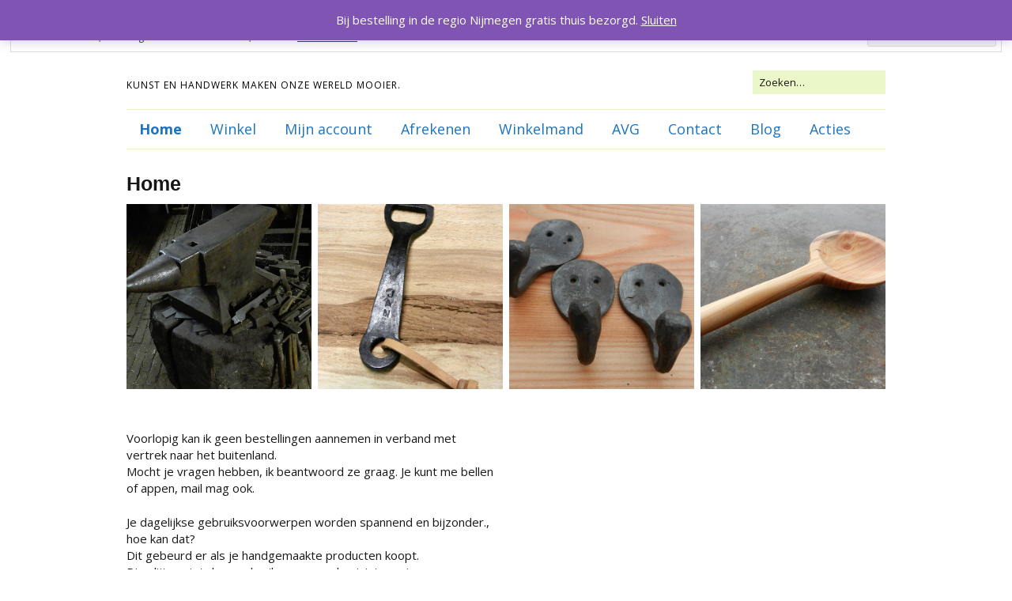

--- FILE ---
content_type: text/html; charset=UTF-8
request_url: http://shop.holunderhaus.eu/
body_size: 13052
content:
<!DOCTYPE html>
<!--[if lte IE 9]><html class="no-js IE9 IE" lang="nl-NL"><![endif]-->
<!--[if gt IE 9]><!--><html class="no-js" lang="nl-NL"><!--<![endif]-->
	<head>
				<meta charset="UTF-8" />
	<meta name='robots' content='index, follow, max-image-preview:large, max-snippet:-1, max-video-preview:-1' />
<script>window._wca = window._wca || [];</script>
			<link rel="dns-prefetch" href="//fonts.googleapis.com" />
			<script type="text/javascript">
			/* <![CDATA[ */
			document.documentElement.className = document.documentElement.className.replace(new RegExp('(^|\\s)no-js(\\s|$)'), '$1js$2');
			/* ]]> */
		</script>
	
	<!-- This site is optimized with the Yoast SEO plugin v23.6 - https://yoast.com/wordpress/plugins/seo/ -->
	<title>Home : Holunderhaus</title>
	<meta name="description" content="Kunst en handwerk maken de wereld mooier. Je dagelijkse gebruiksvoorwerpen worden spannend en bijzonder. Ze slijten niet, maar worden mooier." />
	<link rel="canonical" href="http://shop.holunderhaus.eu/" />
	<meta property="og:locale" content="nl_NL" />
	<meta property="og:type" content="website" />
	<meta property="og:title" content="Home : Holunderhaus" />
	<meta property="og:description" content="Kunst en handwerk maken de wereld mooier. Je dagelijkse gebruiksvoorwerpen worden spannend en bijzonder. Ze slijten niet, maar worden mooier." />
	<meta property="og:url" content="http://shop.holunderhaus.eu/" />
	<meta property="og:site_name" content="Holunderhaus" />
	<meta property="article:modified_time" content="2024-08-26T19:38:48+00:00" />
	<meta name="twitter:card" content="summary_large_image" />
	<script type="application/ld+json" class="yoast-schema-graph">{"@context":"https://schema.org","@graph":[{"@type":"WebPage","@id":"http://shop.holunderhaus.eu/","url":"http://shop.holunderhaus.eu/","name":"Home : Holunderhaus","isPartOf":{"@id":"https://shop.holunderhaus.eu/#website"},"about":{"@id":"https://shop.holunderhaus.eu/#/schema/person/3dcc5e53bfbf08877efa54c20cb58b59"},"datePublished":"2019-11-21T21:20:22+00:00","dateModified":"2024-08-26T19:38:48+00:00","description":"Kunst en handwerk maken de wereld mooier. Je dagelijkse gebruiksvoorwerpen worden spannend en bijzonder. Ze slijten niet, maar worden mooier.","breadcrumb":{"@id":"http://shop.holunderhaus.eu/#breadcrumb"},"inLanguage":"nl-NL","potentialAction":[{"@type":"ReadAction","target":["http://shop.holunderhaus.eu/"]}]},{"@type":"BreadcrumbList","@id":"http://shop.holunderhaus.eu/#breadcrumb","itemListElement":[{"@type":"ListItem","position":1,"name":"Home"}]},{"@type":"WebSite","@id":"https://shop.holunderhaus.eu/#website","url":"https://shop.holunderhaus.eu/","name":"Holunderhaus","description":"Kunst en handwerk maken onze wereld mooier.","publisher":{"@id":"https://shop.holunderhaus.eu/#/schema/person/3dcc5e53bfbf08877efa54c20cb58b59"},"potentialAction":[{"@type":"SearchAction","target":{"@type":"EntryPoint","urlTemplate":"https://shop.holunderhaus.eu/?s={search_term_string}"},"query-input":{"@type":"PropertyValueSpecification","valueRequired":true,"valueName":"search_term_string"}}],"inLanguage":"nl-NL"},{"@type":["Person","Organization"],"@id":"https://shop.holunderhaus.eu/#/schema/person/3dcc5e53bfbf08877efa54c20cb58b59","name":"smederij","image":{"@type":"ImageObject","inLanguage":"nl-NL","@id":"https://shop.holunderhaus.eu/#/schema/person/image/","url":"http://shop.holunderhaus.eu/wp-content/uploads/2020/01/logoico.png","contentUrl":"http://shop.holunderhaus.eu/wp-content/uploads/2020/01/logoico.png","width":69,"height":69,"caption":"smederij"},"logo":{"@id":"https://shop.holunderhaus.eu/#/schema/person/image/"},"sameAs":["http://www.habekotte.com"]}]}</script>
	<!-- / Yoast SEO plugin. -->


<link rel='dns-prefetch' href='//stats.wp.com' />
<link rel='dns-prefetch' href='//secure.gravatar.com' />
<link rel='dns-prefetch' href='//v0.wordpress.com' />
<link rel='dns-prefetch' href='//c0.wp.com' />
<link rel="alternate" type="application/rss+xml" title="Holunderhaus &raquo; feed" href="http://shop.holunderhaus.eu/feed/" />
<link rel="alternate" type="application/rss+xml" title="Holunderhaus &raquo; reactiesfeed" href="http://shop.holunderhaus.eu/comments/feed/" />
<script type="text/javascript">
/* <![CDATA[ */
window._wpemojiSettings = {"baseUrl":"https:\/\/s.w.org\/images\/core\/emoji\/15.0.3\/72x72\/","ext":".png","svgUrl":"https:\/\/s.w.org\/images\/core\/emoji\/15.0.3\/svg\/","svgExt":".svg","source":{"concatemoji":"http:\/\/shop.holunderhaus.eu\/wp-includes\/js\/wp-emoji-release.min.js?ver=6.5.7"}};
/*! This file is auto-generated */
!function(i,n){var o,s,e;function c(e){try{var t={supportTests:e,timestamp:(new Date).valueOf()};sessionStorage.setItem(o,JSON.stringify(t))}catch(e){}}function p(e,t,n){e.clearRect(0,0,e.canvas.width,e.canvas.height),e.fillText(t,0,0);var t=new Uint32Array(e.getImageData(0,0,e.canvas.width,e.canvas.height).data),r=(e.clearRect(0,0,e.canvas.width,e.canvas.height),e.fillText(n,0,0),new Uint32Array(e.getImageData(0,0,e.canvas.width,e.canvas.height).data));return t.every(function(e,t){return e===r[t]})}function u(e,t,n){switch(t){case"flag":return n(e,"\ud83c\udff3\ufe0f\u200d\u26a7\ufe0f","\ud83c\udff3\ufe0f\u200b\u26a7\ufe0f")?!1:!n(e,"\ud83c\uddfa\ud83c\uddf3","\ud83c\uddfa\u200b\ud83c\uddf3")&&!n(e,"\ud83c\udff4\udb40\udc67\udb40\udc62\udb40\udc65\udb40\udc6e\udb40\udc67\udb40\udc7f","\ud83c\udff4\u200b\udb40\udc67\u200b\udb40\udc62\u200b\udb40\udc65\u200b\udb40\udc6e\u200b\udb40\udc67\u200b\udb40\udc7f");case"emoji":return!n(e,"\ud83d\udc26\u200d\u2b1b","\ud83d\udc26\u200b\u2b1b")}return!1}function f(e,t,n){var r="undefined"!=typeof WorkerGlobalScope&&self instanceof WorkerGlobalScope?new OffscreenCanvas(300,150):i.createElement("canvas"),a=r.getContext("2d",{willReadFrequently:!0}),o=(a.textBaseline="top",a.font="600 32px Arial",{});return e.forEach(function(e){o[e]=t(a,e,n)}),o}function t(e){var t=i.createElement("script");t.src=e,t.defer=!0,i.head.appendChild(t)}"undefined"!=typeof Promise&&(o="wpEmojiSettingsSupports",s=["flag","emoji"],n.supports={everything:!0,everythingExceptFlag:!0},e=new Promise(function(e){i.addEventListener("DOMContentLoaded",e,{once:!0})}),new Promise(function(t){var n=function(){try{var e=JSON.parse(sessionStorage.getItem(o));if("object"==typeof e&&"number"==typeof e.timestamp&&(new Date).valueOf()<e.timestamp+604800&&"object"==typeof e.supportTests)return e.supportTests}catch(e){}return null}();if(!n){if("undefined"!=typeof Worker&&"undefined"!=typeof OffscreenCanvas&&"undefined"!=typeof URL&&URL.createObjectURL&&"undefined"!=typeof Blob)try{var e="postMessage("+f.toString()+"("+[JSON.stringify(s),u.toString(),p.toString()].join(",")+"));",r=new Blob([e],{type:"text/javascript"}),a=new Worker(URL.createObjectURL(r),{name:"wpTestEmojiSupports"});return void(a.onmessage=function(e){c(n=e.data),a.terminate(),t(n)})}catch(e){}c(n=f(s,u,p))}t(n)}).then(function(e){for(var t in e)n.supports[t]=e[t],n.supports.everything=n.supports.everything&&n.supports[t],"flag"!==t&&(n.supports.everythingExceptFlag=n.supports.everythingExceptFlag&&n.supports[t]);n.supports.everythingExceptFlag=n.supports.everythingExceptFlag&&!n.supports.flag,n.DOMReady=!1,n.readyCallback=function(){n.DOMReady=!0}}).then(function(){return e}).then(function(){var e;n.supports.everything||(n.readyCallback(),(e=n.source||{}).concatemoji?t(e.concatemoji):e.wpemoji&&e.twemoji&&(t(e.twemoji),t(e.wpemoji)))}))}((window,document),window._wpemojiSettings);
/* ]]> */
</script>
<style id='wp-emoji-styles-inline-css' type='text/css'>

	img.wp-smiley, img.emoji {
		display: inline !important;
		border: none !important;
		box-shadow: none !important;
		height: 1em !important;
		width: 1em !important;
		margin: 0 0.07em !important;
		vertical-align: -0.1em !important;
		background: none !important;
		padding: 0 !important;
	}
</style>
<link rel='stylesheet' id='wp-block-library-css' href='https://c0.wp.com/c/6.5.7/wp-includes/css/dist/block-library/style.min.css' type='text/css' media='all' />
<link rel='stylesheet' id='mediaelement-css' href='https://c0.wp.com/c/6.5.7/wp-includes/js/mediaelement/mediaelementplayer-legacy.min.css' type='text/css' media='all' />
<link rel='stylesheet' id='wp-mediaelement-css' href='https://c0.wp.com/c/6.5.7/wp-includes/js/mediaelement/wp-mediaelement.min.css' type='text/css' media='all' />
<style id='jetpack-sharing-buttons-style-inline-css' type='text/css'>
.jetpack-sharing-buttons__services-list{display:flex;flex-direction:row;flex-wrap:wrap;gap:0;list-style-type:none;margin:5px;padding:0}.jetpack-sharing-buttons__services-list.has-small-icon-size{font-size:12px}.jetpack-sharing-buttons__services-list.has-normal-icon-size{font-size:16px}.jetpack-sharing-buttons__services-list.has-large-icon-size{font-size:24px}.jetpack-sharing-buttons__services-list.has-huge-icon-size{font-size:36px}@media print{.jetpack-sharing-buttons__services-list{display:none!important}}.editor-styles-wrapper .wp-block-jetpack-sharing-buttons{gap:0;padding-inline-start:0}ul.jetpack-sharing-buttons__services-list.has-background{padding:1.25em 2.375em}
</style>
<style id='classic-theme-styles-inline-css' type='text/css'>
/*! This file is auto-generated */
.wp-block-button__link{color:#fff;background-color:#32373c;border-radius:9999px;box-shadow:none;text-decoration:none;padding:calc(.667em + 2px) calc(1.333em + 2px);font-size:1.125em}.wp-block-file__button{background:#32373c;color:#fff;text-decoration:none}
</style>
<style id='global-styles-inline-css' type='text/css'>
body{--wp--preset--color--black: #000000;--wp--preset--color--cyan-bluish-gray: #abb8c3;--wp--preset--color--white: #ffffff;--wp--preset--color--pale-pink: #f78da7;--wp--preset--color--vivid-red: #cf2e2e;--wp--preset--color--luminous-vivid-orange: #ff6900;--wp--preset--color--luminous-vivid-amber: #fcb900;--wp--preset--color--light-green-cyan: #7bdcb5;--wp--preset--color--vivid-green-cyan: #00d084;--wp--preset--color--pale-cyan-blue: #8ed1fc;--wp--preset--color--vivid-cyan-blue: #0693e3;--wp--preset--color--vivid-purple: #9b51e0;--wp--preset--gradient--vivid-cyan-blue-to-vivid-purple: linear-gradient(135deg,rgba(6,147,227,1) 0%,rgb(155,81,224) 100%);--wp--preset--gradient--light-green-cyan-to-vivid-green-cyan: linear-gradient(135deg,rgb(122,220,180) 0%,rgb(0,208,130) 100%);--wp--preset--gradient--luminous-vivid-amber-to-luminous-vivid-orange: linear-gradient(135deg,rgba(252,185,0,1) 0%,rgba(255,105,0,1) 100%);--wp--preset--gradient--luminous-vivid-orange-to-vivid-red: linear-gradient(135deg,rgba(255,105,0,1) 0%,rgb(207,46,46) 100%);--wp--preset--gradient--very-light-gray-to-cyan-bluish-gray: linear-gradient(135deg,rgb(238,238,238) 0%,rgb(169,184,195) 100%);--wp--preset--gradient--cool-to-warm-spectrum: linear-gradient(135deg,rgb(74,234,220) 0%,rgb(151,120,209) 20%,rgb(207,42,186) 40%,rgb(238,44,130) 60%,rgb(251,105,98) 80%,rgb(254,248,76) 100%);--wp--preset--gradient--blush-light-purple: linear-gradient(135deg,rgb(255,206,236) 0%,rgb(152,150,240) 100%);--wp--preset--gradient--blush-bordeaux: linear-gradient(135deg,rgb(254,205,165) 0%,rgb(254,45,45) 50%,rgb(107,0,62) 100%);--wp--preset--gradient--luminous-dusk: linear-gradient(135deg,rgb(255,203,112) 0%,rgb(199,81,192) 50%,rgb(65,88,208) 100%);--wp--preset--gradient--pale-ocean: linear-gradient(135deg,rgb(255,245,203) 0%,rgb(182,227,212) 50%,rgb(51,167,181) 100%);--wp--preset--gradient--electric-grass: linear-gradient(135deg,rgb(202,248,128) 0%,rgb(113,206,126) 100%);--wp--preset--gradient--midnight: linear-gradient(135deg,rgb(2,3,129) 0%,rgb(40,116,252) 100%);--wp--preset--font-size--small: 13px;--wp--preset--font-size--medium: 20px;--wp--preset--font-size--large: 36px;--wp--preset--font-size--x-large: 42px;--wp--preset--font-family--inter: "Inter", sans-serif;--wp--preset--font-family--cardo: Cardo;--wp--preset--spacing--20: 0.44rem;--wp--preset--spacing--30: 0.67rem;--wp--preset--spacing--40: 1rem;--wp--preset--spacing--50: 1.5rem;--wp--preset--spacing--60: 2.25rem;--wp--preset--spacing--70: 3.38rem;--wp--preset--spacing--80: 5.06rem;--wp--preset--shadow--natural: 6px 6px 9px rgba(0, 0, 0, 0.2);--wp--preset--shadow--deep: 12px 12px 50px rgba(0, 0, 0, 0.4);--wp--preset--shadow--sharp: 6px 6px 0px rgba(0, 0, 0, 0.2);--wp--preset--shadow--outlined: 6px 6px 0px -3px rgba(255, 255, 255, 1), 6px 6px rgba(0, 0, 0, 1);--wp--preset--shadow--crisp: 6px 6px 0px rgba(0, 0, 0, 1);}:where(.is-layout-flex){gap: 0.5em;}:where(.is-layout-grid){gap: 0.5em;}body .is-layout-flex{display: flex;}body .is-layout-flex{flex-wrap: wrap;align-items: center;}body .is-layout-flex > *{margin: 0;}body .is-layout-grid{display: grid;}body .is-layout-grid > *{margin: 0;}:where(.wp-block-columns.is-layout-flex){gap: 2em;}:where(.wp-block-columns.is-layout-grid){gap: 2em;}:where(.wp-block-post-template.is-layout-flex){gap: 1.25em;}:where(.wp-block-post-template.is-layout-grid){gap: 1.25em;}.has-black-color{color: var(--wp--preset--color--black) !important;}.has-cyan-bluish-gray-color{color: var(--wp--preset--color--cyan-bluish-gray) !important;}.has-white-color{color: var(--wp--preset--color--white) !important;}.has-pale-pink-color{color: var(--wp--preset--color--pale-pink) !important;}.has-vivid-red-color{color: var(--wp--preset--color--vivid-red) !important;}.has-luminous-vivid-orange-color{color: var(--wp--preset--color--luminous-vivid-orange) !important;}.has-luminous-vivid-amber-color{color: var(--wp--preset--color--luminous-vivid-amber) !important;}.has-light-green-cyan-color{color: var(--wp--preset--color--light-green-cyan) !important;}.has-vivid-green-cyan-color{color: var(--wp--preset--color--vivid-green-cyan) !important;}.has-pale-cyan-blue-color{color: var(--wp--preset--color--pale-cyan-blue) !important;}.has-vivid-cyan-blue-color{color: var(--wp--preset--color--vivid-cyan-blue) !important;}.has-vivid-purple-color{color: var(--wp--preset--color--vivid-purple) !important;}.has-black-background-color{background-color: var(--wp--preset--color--black) !important;}.has-cyan-bluish-gray-background-color{background-color: var(--wp--preset--color--cyan-bluish-gray) !important;}.has-white-background-color{background-color: var(--wp--preset--color--white) !important;}.has-pale-pink-background-color{background-color: var(--wp--preset--color--pale-pink) !important;}.has-vivid-red-background-color{background-color: var(--wp--preset--color--vivid-red) !important;}.has-luminous-vivid-orange-background-color{background-color: var(--wp--preset--color--luminous-vivid-orange) !important;}.has-luminous-vivid-amber-background-color{background-color: var(--wp--preset--color--luminous-vivid-amber) !important;}.has-light-green-cyan-background-color{background-color: var(--wp--preset--color--light-green-cyan) !important;}.has-vivid-green-cyan-background-color{background-color: var(--wp--preset--color--vivid-green-cyan) !important;}.has-pale-cyan-blue-background-color{background-color: var(--wp--preset--color--pale-cyan-blue) !important;}.has-vivid-cyan-blue-background-color{background-color: var(--wp--preset--color--vivid-cyan-blue) !important;}.has-vivid-purple-background-color{background-color: var(--wp--preset--color--vivid-purple) !important;}.has-black-border-color{border-color: var(--wp--preset--color--black) !important;}.has-cyan-bluish-gray-border-color{border-color: var(--wp--preset--color--cyan-bluish-gray) !important;}.has-white-border-color{border-color: var(--wp--preset--color--white) !important;}.has-pale-pink-border-color{border-color: var(--wp--preset--color--pale-pink) !important;}.has-vivid-red-border-color{border-color: var(--wp--preset--color--vivid-red) !important;}.has-luminous-vivid-orange-border-color{border-color: var(--wp--preset--color--luminous-vivid-orange) !important;}.has-luminous-vivid-amber-border-color{border-color: var(--wp--preset--color--luminous-vivid-amber) !important;}.has-light-green-cyan-border-color{border-color: var(--wp--preset--color--light-green-cyan) !important;}.has-vivid-green-cyan-border-color{border-color: var(--wp--preset--color--vivid-green-cyan) !important;}.has-pale-cyan-blue-border-color{border-color: var(--wp--preset--color--pale-cyan-blue) !important;}.has-vivid-cyan-blue-border-color{border-color: var(--wp--preset--color--vivid-cyan-blue) !important;}.has-vivid-purple-border-color{border-color: var(--wp--preset--color--vivid-purple) !important;}.has-vivid-cyan-blue-to-vivid-purple-gradient-background{background: var(--wp--preset--gradient--vivid-cyan-blue-to-vivid-purple) !important;}.has-light-green-cyan-to-vivid-green-cyan-gradient-background{background: var(--wp--preset--gradient--light-green-cyan-to-vivid-green-cyan) !important;}.has-luminous-vivid-amber-to-luminous-vivid-orange-gradient-background{background: var(--wp--preset--gradient--luminous-vivid-amber-to-luminous-vivid-orange) !important;}.has-luminous-vivid-orange-to-vivid-red-gradient-background{background: var(--wp--preset--gradient--luminous-vivid-orange-to-vivid-red) !important;}.has-very-light-gray-to-cyan-bluish-gray-gradient-background{background: var(--wp--preset--gradient--very-light-gray-to-cyan-bluish-gray) !important;}.has-cool-to-warm-spectrum-gradient-background{background: var(--wp--preset--gradient--cool-to-warm-spectrum) !important;}.has-blush-light-purple-gradient-background{background: var(--wp--preset--gradient--blush-light-purple) !important;}.has-blush-bordeaux-gradient-background{background: var(--wp--preset--gradient--blush-bordeaux) !important;}.has-luminous-dusk-gradient-background{background: var(--wp--preset--gradient--luminous-dusk) !important;}.has-pale-ocean-gradient-background{background: var(--wp--preset--gradient--pale-ocean) !important;}.has-electric-grass-gradient-background{background: var(--wp--preset--gradient--electric-grass) !important;}.has-midnight-gradient-background{background: var(--wp--preset--gradient--midnight) !important;}.has-small-font-size{font-size: var(--wp--preset--font-size--small) !important;}.has-medium-font-size{font-size: var(--wp--preset--font-size--medium) !important;}.has-large-font-size{font-size: var(--wp--preset--font-size--large) !important;}.has-x-large-font-size{font-size: var(--wp--preset--font-size--x-large) !important;}
.wp-block-navigation a:where(:not(.wp-element-button)){color: inherit;}
:where(.wp-block-post-template.is-layout-flex){gap: 1.25em;}:where(.wp-block-post-template.is-layout-grid){gap: 1.25em;}
:where(.wp-block-columns.is-layout-flex){gap: 2em;}:where(.wp-block-columns.is-layout-grid){gap: 2em;}
.wp-block-pullquote{font-size: 1.5em;line-height: 1.6;}
</style>
<link rel='stylesheet' id='woocommerce-layout-css' href='https://c0.wp.com/p/woocommerce/9.3.5/assets/css/woocommerce-layout.css' type='text/css' media='all' />
<style id='woocommerce-layout-inline-css' type='text/css'>

	.infinite-scroll .woocommerce-pagination {
		display: none;
	}
</style>
<link rel='stylesheet' id='woocommerce-smallscreen-css' href='https://c0.wp.com/p/woocommerce/9.3.5/assets/css/woocommerce-smallscreen.css' type='text/css' media='only screen and (max-width: 768px)' />
<link rel='stylesheet' id='woocommerce-general-css' href='https://c0.wp.com/p/woocommerce/9.3.5/assets/css/woocommerce.css' type='text/css' media='all' />
<style id='woocommerce-inline-inline-css' type='text/css'>
.woocommerce form .form-row .required { visibility: visible; }
</style>
<link rel='stylesheet' id='make-google-font-css' href='//fonts.googleapis.com/css?family=Open+Sans%3Aregular%2Citalic%2C700&#038;ver=1.10.9#038;subset=latin' type='text/css' media='all' />
<link rel='stylesheet' id='font-awesome-css' href='http://shop.holunderhaus.eu/wp-content/themes/make/css/libs/font-awesome/css/font-awesome.min.css?ver=5.15.2' type='text/css' media='all' />
<link rel='stylesheet' id='make-main-css' href='http://shop.holunderhaus.eu/wp-content/themes/make/style.css?ver=1.10.9' type='text/css' media='all' />
<link rel='stylesheet' id='make-print-css' href='http://shop.holunderhaus.eu/wp-content/themes/make/css/print.css?ver=1.10.9' type='text/css' media='print' />
<style id='akismet-widget-style-inline-css' type='text/css'>

			.a-stats {
				--akismet-color-mid-green: #357b49;
				--akismet-color-white: #fff;
				--akismet-color-light-grey: #f6f7f7;

				max-width: 350px;
				width: auto;
			}

			.a-stats * {
				all: unset;
				box-sizing: border-box;
			}

			.a-stats strong {
				font-weight: 600;
			}

			.a-stats a.a-stats__link,
			.a-stats a.a-stats__link:visited,
			.a-stats a.a-stats__link:active {
				background: var(--akismet-color-mid-green);
				border: none;
				box-shadow: none;
				border-radius: 8px;
				color: var(--akismet-color-white);
				cursor: pointer;
				display: block;
				font-family: -apple-system, BlinkMacSystemFont, 'Segoe UI', 'Roboto', 'Oxygen-Sans', 'Ubuntu', 'Cantarell', 'Helvetica Neue', sans-serif;
				font-weight: 500;
				padding: 12px;
				text-align: center;
				text-decoration: none;
				transition: all 0.2s ease;
			}

			/* Extra specificity to deal with TwentyTwentyOne focus style */
			.widget .a-stats a.a-stats__link:focus {
				background: var(--akismet-color-mid-green);
				color: var(--akismet-color-white);
				text-decoration: none;
			}

			.a-stats a.a-stats__link:hover {
				filter: brightness(110%);
				box-shadow: 0 4px 12px rgba(0, 0, 0, 0.06), 0 0 2px rgba(0, 0, 0, 0.16);
			}

			.a-stats .count {
				color: var(--akismet-color-white);
				display: block;
				font-size: 1.5em;
				line-height: 1.4;
				padding: 0 13px;
				white-space: nowrap;
			}
		
</style>
<link rel='stylesheet' id='eu-cookie-law-style-css' href='https://c0.wp.com/p/jetpack/13.9.1/modules/widgets/eu-cookie-law/style.css' type='text/css' media='all' />
<link rel='stylesheet' id='wpcom_instagram_widget-css' href='https://c0.wp.com/p/jetpack/13.9.1/modules/widgets/instagram/instagram.css' type='text/css' media='all' />
<script type="text/javascript" src="https://c0.wp.com/c/6.5.7/wp-includes/js/jquery/jquery.min.js" id="jquery-core-js"></script>
<script type="text/javascript" src="https://c0.wp.com/c/6.5.7/wp-includes/js/jquery/jquery-migrate.min.js" id="jquery-migrate-js"></script>
<script type="text/javascript" src="https://c0.wp.com/p/woocommerce/9.3.5/assets/js/jquery-blockui/jquery.blockUI.min.js" id="jquery-blockui-js" defer="defer" data-wp-strategy="defer"></script>
<script type="text/javascript" id="wc-add-to-cart-js-extra">
/* <![CDATA[ */
var wc_add_to_cart_params = {"ajax_url":"\/wp-admin\/admin-ajax.php","wc_ajax_url":"\/?wc-ajax=%%endpoint%%","i18n_view_cart":"Bekijk winkelwagen","cart_url":"http:\/\/shop.holunderhaus.eu\/winkelmand\/","is_cart":"","cart_redirect_after_add":"no"};
/* ]]> */
</script>
<script type="text/javascript" src="https://c0.wp.com/p/woocommerce/9.3.5/assets/js/frontend/add-to-cart.min.js" id="wc-add-to-cart-js" defer="defer" data-wp-strategy="defer"></script>
<script type="text/javascript" src="https://c0.wp.com/p/woocommerce/9.3.5/assets/js/js-cookie/js.cookie.min.js" id="js-cookie-js" defer="defer" data-wp-strategy="defer"></script>
<script type="text/javascript" id="woocommerce-js-extra">
/* <![CDATA[ */
var woocommerce_params = {"ajax_url":"\/wp-admin\/admin-ajax.php","wc_ajax_url":"\/?wc-ajax=%%endpoint%%"};
/* ]]> */
</script>
<script type="text/javascript" src="https://c0.wp.com/p/woocommerce/9.3.5/assets/js/frontend/woocommerce.min.js" id="woocommerce-js" defer="defer" data-wp-strategy="defer"></script>
<script type="text/javascript" src="https://stats.wp.com/s-202603.js" id="woocommerce-analytics-js" defer="defer" data-wp-strategy="defer"></script>
<link rel="https://api.w.org/" href="http://shop.holunderhaus.eu/wp-json/" /><link rel="alternate" type="application/json" href="http://shop.holunderhaus.eu/wp-json/wp/v2/pages/3079" /><link rel="EditURI" type="application/rsd+xml" title="RSD" href="http://shop.holunderhaus.eu/xmlrpc.php?rsd" />
<meta name="generator" content="WordPress 6.5.7" />
<meta name="generator" content="WooCommerce 9.3.5" />
<link rel='shortlink' href='https://wp.me/PazanY-NF' />
<link rel="alternate" type="application/json+oembed" href="http://shop.holunderhaus.eu/wp-json/oembed/1.0/embed?url=http%3A%2F%2Fshop.holunderhaus.eu%2F" />
<link rel="alternate" type="text/xml+oembed" href="http://shop.holunderhaus.eu/wp-json/oembed/1.0/embed?url=http%3A%2F%2Fshop.holunderhaus.eu%2F&#038;format=xml" />

		<!-- GA Google Analytics @ https://m0n.co/ga -->
		<script async src="https://www.googletagmanager.com/gtag/js?id=307636940"></script>
		<script>
			window.dataLayer = window.dataLayer || [];
			function gtag(){dataLayer.push(arguments);}
			gtag('js', new Date());
			gtag('config', '307636940');
		</script>

		<style>img#wpstats{display:none}</style>
				<meta name="viewport" content="width=device-width, initial-scale=1" />
		<noscript><style>.woocommerce-product-gallery{ opacity: 1 !important; }</style></noscript>
	<style type="text/css" id="custom-background-css">
body.custom-background { background-color: #ffffff; }
</style>
	
<!-- Begin Make Inline CSS -->
<style type="text/css">
body,.font-body{font-size:15px;font-size:1.5rem;line-height:1.4;}a{font-weight:normal;}#comments{font-size:13px;font-size:1.3rem;}.comment-date{font-size:12px;font-size:1.2rem;}button,.ttfmake-button,input[type="button"],input[type="reset"],input[type="submit"],.site-main .gform_wrapper .gform_footer input.button{font-size:11px;font-size:1.1rem;line-height:1.5;}h1:not(.site-title),.font-header,.entry-title{font-size:25px;font-size:2.5rem;}h3,.builder-text-content .widget-title{font-size:20px;font-size:2rem;}h6 a{text-decoration:underline;}.site-navigation .menu li a,.font-nav,.site-navigation .menu-toggle{font-family:"Open Sans","Helvetica Neue",Helvetica,Arial,sans-serif;font-size:18px;font-size:1.8rem;font-weight:normal;font-style:normal;text-transform:none;line-height:1.5;letter-spacing:0px;word-spacing:0px;}.site-navigation .menu li.current_page_item > a,.site-navigation .menu .children li.current_page_item > a,.site-navigation .menu li.current-menu-item > a,.site-navigation .menu .sub-menu li.current-menu-item > a{font-weight:bold;}.header-bar,.header-text,.header-bar .search-form input,.header-bar .menu a,.header-navigation .mobile-menu ul.menu li a{font-family:"Open Sans","Helvetica Neue",Helvetica,Arial,sans-serif;font-size:14px;font-size:1.4rem;font-weight:normal;font-style:normal;text-transform:none;line-height:1.6;letter-spacing:0px;word-spacing:0px;}.sidebar .widget-title,.sidebar .widgettitle,.sidebar .widget-title a,.sidebar .widgettitle a,.font-widget-title{font-family:"Open Sans","Helvetica Neue",Helvetica,Arial,sans-serif;font-size:14px;font-size:1.4rem;font-weight:bold;font-style:normal;text-transform:none;line-height:1.6;letter-spacing:0px;word-spacing:0px;}.footer-widget-container .widget-title,.footer-widget-container .widgettitle,.footer-widget-container .widget-title a,.footer-widget-container .widgettitle a{font-family:"Open Sans","Helvetica Neue",Helvetica,Arial,sans-serif;font-size:13px;font-size:1.3rem;font-weight:bold;font-style:normal;text-transform:none;line-height:1.6;letter-spacing:0px;word-spacing:0px;}.footer-social-links{font-size:29px;font-size:2.9rem;}.color-primary-text,a,.entry-author-byline a.vcard,.entry-footer a:hover,.comment-form .required,ul.ttfmake-list-dot li:before,ol.ttfmake-list-dot li:before,.entry-comment-count a:hover,.comment-count-icon a:hover{color:#f45f1a;}.color-primary-background,.ttfmake-button.color-primary-background{background-color:#f45f1a;}.color-primary-border{border-color:#f45f1a;}.color-secondary-text,.builder-section-banner .cycle-pager,.ttfmake-shortcode-slider .cycle-pager,.builder-section-banner .cycle-prev:before,.builder-section-banner .cycle-next:before,.ttfmake-shortcode-slider .cycle-prev:before,.ttfmake-shortcode-slider .cycle-next:before,.ttfmake-shortcode-slider .cycle-caption{color:#ebf7c8;}.color-secondary-background,blockquote.ttfmake-testimonial,tt,kbd,pre,code,samp,var,textarea,input[type="date"],input[type="datetime"],input[type="datetime-local"],input[type="email"],input[type="month"],input[type="number"],input[type="password"],input[type="search"],input[type="tel"],input[type="text"],input[type="time"],input[type="url"],input[type="week"],.ttfmake-button.color-secondary-background,button.color-secondary-background,input[type="button"].color-secondary-background,input[type="reset"].color-secondary-background,input[type="submit"].color-secondary-background,.sticky-post-label{background-color:#ebf7c8;}.color-secondary-border,table,table th,table td,.header-layout-3 .site-navigation .menu,.widget_tag_cloud a,.widget_product_tag_cloud a{border-color:#ebf7c8;}hr,hr.ttfmake-line-dashed,hr.ttfmake-line-double,blockquote.ttfmake-testimonial:after{border-top-color:#ebf7c8;}.comment-body,.post,.page,.search article.post,.search article.page,.widget li{border-bottom-color:#ebf7c8;}.color-detail-text,.builder-section-banner .cycle-pager .cycle-pager-active,.ttfmake-shortcode-slider .cycle-pager .cycle-pager-active,.entry-footer a,.entry-footer .fa,.post-categories li:after,.post-tags li:after,.comment-count-icon:before,.entry-comment-count a,.comment-count-icon a{color:#014c1d;}.color-detail-background{background-color:#014c1d;}.color-detail-border{border-color:#014c1d;}a:hover,a:focus,.entry-author-byline a.vcard:hover,.entry-author-byline a.vcard:focus{color:#5cd606;}button:hover,button:focus,.ttfmake-button:hover,.ttfmake-button:focus,input[type="button"]:hover,input[type="button"]:focus,input[type="reset"]:hover,input[type="reset"]:focus,input[type="submit"]:hover,input[type="submit"]:focus,.site-main .gform_wrapper .gform_footer input.button:hover,.site-main .gform_wrapper .gform_footer input.button:focus{color:#dd3333;background-color:#e524cf;}.site-content,body.mce-content-body{background-color:rgba(255, 255, 255, 0.05);}.site-header-main{background-color:rgba(255, 255, 255, 0.75);}.site-header .site-title,.site-header .site-title a{color:#000000;}.site-header .site-description{color:#000000;}.site-navigation .menu li a{color:#1e73be;}.site-navigation .menu li a:hover,.site-navigation .menu li a:focus{color:#5fd60a;}.header-bar,.header-bar a,.header-bar .menu li a{color:#ff1616;}.header-bar a,.header-bar .menu li a,.header-bar .social-links a{color:#81d742;}.header-bar,.header-bar .search-form input,.header-social-links li:first-of-type,.header-social-links li a{border-color:rgba(99, 214, 17, 0.9);}.header-bar{background-color:rgba(143, 239, 33, 0.9);}.sidebar .widget-title,.sidebar .widgettitle,.sidebar .widget-title a,.sidebar .widgettitle a{color:#000000;}.sidebar .widget{color:#0e6838;}.sidebar a{color:#081666;}.sidebar table,.sidebar table th,.sidebar table td,.sidebar .widget li{border-color:#ffffff;}.site-footer *:not(select){border-color:#4e86bf !important;}.site-footer{background-color:rgba(234, 236, 238, 0.9);}.site-content{padding-top:0;padding-bottom:0;}
@media screen and (min-width: 800px){.site-navigation .menu .page_item_has_children a:after,.site-navigation .menu .menu-item-has-children a:after{top:-2px;font-size:13px;font-size:1.3rem;}.site-navigation .menu .sub-menu li a,.site-navigation .menu .children li a{font-family:"Open Sans","Helvetica Neue",Helvetica,Arial,sans-serif;font-size:13px;font-size:1.3rem;font-weight:normal;font-style:normal;text-transform:none;line-height:1.4;letter-spacing:0px;word-spacing:0px;}.site-navigation .menu .children .page_item_has_children a:after,.site-navigation .menu .sub-menu .menu-item-has-children a:after{font-size:9px;font-size:0.9rem;}.site-navigation .menu li.current_page_item > a,.site-navigation .menu .children li.current_page_item > a,.site-navigation .menu li.current_page_ancestor > a,.site-navigation .menu li.current-menu-item > a,.site-navigation .menu .sub-menu li.current-menu-item > a,.site-navigation .menu li.current-menu-ancestor > a{font-weight:bold;}.site-navigation ul.menu ul a:hover,.site-navigation ul.menu ul a:focus,.site-navigation .menu ul ul a:hover,.site-navigation .menu ul ul a:focus{background-color:rgba(, 0.65);}.site-navigation .menu .sub-menu,.site-navigation .menu .children{background-color:rgba(255, 255, 255, 1);}.site-navigation .page_item_has_children a:after,.site-navigation .menu-item-has-children a:after{color:#eeee22;}.site-navigation .menu .sub-menu a,.site-navigation .menu .children a{border-bottom-color:#eeee22;}.site-navigation .menu li.current_page_item,.site-navigation .menu .children li.current_page_item,.site-navigation .menu li.current_page_ancestor,.site-navigation .menu li.current-menu-item,.site-navigation .menu .sub-menu li.current-menu-item,.site-navigation .menu li.current-menu-ancestor{background-color:rgba(, 0.7);}}
@media screen and (min-width: 1100px){.footer-social-links{font-size:25px;font-size:2.5rem;}}
@media screen and (max-width: 800px){.site-navigation .menu-toggle{background-color:rgba(192, 239, 52);}}
</style>
<!-- End Make Inline CSS -->
<style id='wp-fonts-local' type='text/css'>
@font-face{font-family:Inter;font-style:normal;font-weight:300 900;font-display:fallback;src:url('http://shop.holunderhaus.eu/wp-content/plugins/woocommerce/assets/fonts/Inter-VariableFont_slnt,wght.woff2') format('woff2');font-stretch:normal;}
@font-face{font-family:Cardo;font-style:normal;font-weight:400;font-display:fallback;src:url('http://shop.holunderhaus.eu/wp-content/plugins/woocommerce/assets/fonts/cardo_normal_400.woff2') format('woff2');}
</style>
<link rel="icon" href="http://shop.holunderhaus.eu/wp-content/uploads/2020/01/cropped-logoico-32x32.png" sizes="32x32" />
<link rel="icon" href="http://shop.holunderhaus.eu/wp-content/uploads/2020/01/cropped-logoico-192x192.png" sizes="192x192" />
<link rel="apple-touch-icon" href="http://shop.holunderhaus.eu/wp-content/uploads/2020/01/cropped-logoico-180x180.png" />
<meta name="msapplication-TileImage" content="http://shop.holunderhaus.eu/wp-content/uploads/2020/01/cropped-logoico-270x270.png" />
	</head>

	<body class="home page-template page-template-template-builder page-template-template-builder-php page page-id-3079 custom-background theme-make woocommerce-demo-store woocommerce-no-js view-page full-width no-sidebar builder-enabled">
				<div id="site-wrapper" class="site-wrapper">
			<a class="skip-link screen-reader-text" href="#site-content">Ga naar de inhoud</a>

			
<header id="site-header" class="site-header header-layout-3 no-site-title" role="banner">
		<div class="header-bar">
		<div class="container">
										<span class="header-text">
				handgemaakte gebruiksvoorwerpen				</span>
			
			
		</div>
	</div>
		<div class="site-header-main">
		<div class="container">
			<div class="site-branding">
												<h1 class="site-title screen-reader-text">
					<a href="http://shop.holunderhaus.eu/" rel="home">Holunderhaus</a>
				</h1>
												<span class="site-description">
					Kunst en handwerk maken onze wereld mooier.				</span>
							</div>

			
<form role="search" method="get" class="search-form" action="http://shop.holunderhaus.eu/">
	<input type="search" class="search-field" id="search-field" placeholder="Zoeken&hellip;" title="Druk op Enter om je zoekopdracht in te sturen" value="" name="s" aria-label="Zoek naar:">
	<input type="submit" class="search-submit" value="Zoek" aria-label="Zoek" role="button">
</form>

			
<nav id="site-navigation" class="site-navigation" role="navigation">
			<button class="menu-toggle">Menu</button>
		<div class=" mobile-menu"><ul id="menu-hoofd" class="menu"><li id="menu-item-3085" class="menu-item menu-item-type-post_type menu-item-object-page menu-item-home current-menu-item page_item page-item-3079 current_page_item menu-item-3085"><a href="http://shop.holunderhaus.eu/" aria-current="page">Home</a></li>
<li id="menu-item-62" class="menu-item menu-item-type-post_type menu-item-object-page menu-item-privacy-policy menu-item-62"><a rel="privacy-policy" href="http://shop.holunderhaus.eu/handgemaakte-gebruiksvoorwerpen/">Winkel</a></li>
<li id="menu-item-59" class="menu-item menu-item-type-post_type menu-item-object-page menu-item-59"><a href="http://shop.holunderhaus.eu/mijn-account/">Mijn account</a></li>
<li id="menu-item-60" class="menu-item menu-item-type-post_type menu-item-object-page menu-item-60"><a href="http://shop.holunderhaus.eu/afrekenen/">Afrekenen</a></li>
<li id="menu-item-61" class="menu-item menu-item-type-post_type menu-item-object-page menu-item-61"><a href="http://shop.holunderhaus.eu/winkelmand/">Winkelmand</a></li>
<li id="menu-item-2790" class="menu-item menu-item-type-post_type menu-item-object-page menu-item-2790"><a href="http://shop.holunderhaus.eu/algemene-voorwaarden/">AVG</a></li>
<li id="menu-item-408" class="menu-item menu-item-type-post_type menu-item-object-page menu-item-408"><a href="http://shop.holunderhaus.eu/contact/">Contact</a></li>
<li id="menu-item-3254" class="menu-item menu-item-type-post_type menu-item-object-page menu-item-3254"><a href="http://shop.holunderhaus.eu/blog/">Blog</a></li>
<li id="menu-item-6739" class="menu-item menu-item-type-post_type menu-item-object-page menu-item-6739"><a href="http://shop.holunderhaus.eu/acties/">Acties</a></li>
</ul></div></nav>		</div>
	</div>
</header>
			<div id="site-content" class="site-content">
				<div class="container">
<main id="site-main" class="site-main" role="main">

			
<article id="post-3079" class="post-3079 page type-page status-publish hentry">
		<header class="entry-header">
		<div class="entry-meta">

</div>
<h1 class="entry-title">
			Home	</h1>
<div class="entry-meta">
</div>	</header>
	
	<div class="entry-content">
				<section id="builder-section-gallery_123" class="builder-section-first builder-section builder-section-gallery builder-section-next-text builder-gallery-columns-4 builder-gallery-captions-reveal builder-gallery-captions-light builder-gallery-aspect-square" style="background-size: cover; background-repeat: no-repeat;background-position: center center;">

	
	<div class="builder-section-content">
		
		<div class="builder-gallery-item ">

										<figure class="builder-gallery-image" style="background-image: url(&#039;http://shop.holunderhaus.eu/wp-content/uploads/2019/07/2018aambeeld.jpg&#039;);"></figure>			
						<div class="builder-gallery-content">
				<div class="builder-gallery-content-inner">
										<h4 class="builder-gallery-title">
						Mijn werkplek					</h4>
															<div class="builder-gallery-description">
						Het aambeeld is de belangrijkste werkplek.					</div>
									</div>
			</div>
					</div>
		
		<div class="builder-gallery-item ">

										<figure class="builder-gallery-image" style="background-image: url(&#039;http://shop.holunderhaus.eu/wp-content/uploads/2019/03/flesopenermaak4.jpg&#039;);"></figure>			
						<div class="builder-gallery-content">
				<div class="builder-gallery-content-inner">
										<h4 class="builder-gallery-title">
						Werken in opdracht					</h4>
															<div class="builder-gallery-description">
						Deze flesopener is gemaakt voor Jan					</div>
									</div>
			</div>
					</div>
		
		<div class="builder-gallery-item ">

										<figure class="builder-gallery-image" style="background-image: url(&#039;http://shop.holunderhaus.eu/wp-content/uploads/2018/12/3haken2016-1.jpg&#039;);"></figure>			
						<div class="builder-gallery-content">
				<div class="builder-gallery-content-inner">
										<h4 class="builder-gallery-title">
						Ontwerpen van tijdloze dingen.					</h4>
															<div class="builder-gallery-description">
						Drie haakjes					</div>
									</div>
			</div>
					</div>
		
		<div class="builder-gallery-item  last-4">

										<figure class="builder-gallery-image" style="background-image: url(&#039;http://shop.holunderhaus.eu/wp-content/uploads/2020/01/houtenlepeltaxis2016-2d.jpg&#039;);"></figure>			
						<div class="builder-gallery-content">
				<div class="builder-gallery-content-inner">
										<h4 class="builder-gallery-title">
						In hout en staal					</h4>
															<div class="builder-gallery-description">
						lepel van taxushout.					</div>
									</div>
			</div>
					</div>
			</div>

	
</section>

<section id="builder-section-text_934" class="builder-section-prev-gallery builder-section builder-section-text builder-section-next-gallery builder-text-columns-2" style="background-size: cover; background-repeat: no-repeat;background-position: center center;">

	
    <div class="builder-section-content">
        			<div class="builder-text-row">

							<div class="builder-text-column builder-text-column-1" id="builder-section-text_934-column-1">
					<div class="builder-text-content">
						<p>Voorlopig kan ik geen bestellingen aannemen in verband met vertrek naar het buitenland.<br />Mocht je vragen hebben, ik beantwoord ze graag. Je kunt me bellen of appen, mail mag ook.</p>
<p>Je dagelijkse gebruiksvoorwerpen worden spannend en bijzonder., hoe kan dat?<br />Dit gebeurd er als je handgemaakte producten koopt.<br />Die slijten niet door gebruik maar worden juist mooier.<br />Ze zijn uniek en bijzonder, je geniet van de vorm en krijgt er een band mee.</p>
<p> </p>
					</div>
	            </div>
							<div class="builder-text-column builder-text-column-2" id="builder-section-text_934-column-2">
					<div class="builder-text-content">
											</div>
	            </div>
			
			</div>
    	    </div>

    
</section>

<section id="builder-section-gallery_2981" class="builder-section-prev-text builder-section builder-section-gallery builder-section-last builder-gallery-columns-4 builder-gallery-captions-reveal builder-gallery-captions-light builder-gallery-aspect-portrait" style="background-size: cover; background-repeat: no-repeat;background-position: center center;">

	
	<div class="builder-section-content">
		
		<div class="builder-gallery-item  has-link" onclick="event.preventDefault(); window.location.href = 'https://shop.holunderhaus.eu/product-categorie/bestek/';">

										<figure class="builder-gallery-image" style="background-image: url(&#039;http://shop.holunderhaus.eu/wp-content/uploads/2021/01/lepel2020-10a.jpg&#039;);"></figure>			
						<div class="builder-gallery-content">
				<div class="builder-gallery-content-inner">
										<h4 class="builder-gallery-title">
						Thee of koffie schepje					</h4>
															<div class="builder-gallery-description">
						<p>Gesmede lepels</p>
					</div>
									</div>
			</div>
					</div>
		
		<div class="builder-gallery-item  has-link" onclick="event.preventDefault(); window.location.href = 'https://shop.holunderhaus.eu/product-categorie/kunst-en-beelden/';">

										<figure class="builder-gallery-image" style="background-image: url(&#039;http://shop.holunderhaus.eu/wp-content/uploads/2021/01/coronaring636f.jpg&#039;);"></figure>			
						<div class="builder-gallery-content">
				<div class="builder-gallery-content-inner">
										<h4 class="builder-gallery-title">
						Ongemakkelijke ring					</h4>
															<div class="builder-gallery-description">
						<p>Kunstvoorwerpen.</p>
					</div>
									</div>
			</div>
					</div>
		
		<div class="builder-gallery-item  has-link" onclick="event.preventDefault(); window.location.href = 'https://shop.holunderhaus.eu/product-categorie/mannenspul/messen';">

										<figure class="builder-gallery-image" style="background-image: url(&#039;http://shop.holunderhaus.eu/wp-content/uploads/2021/02/mes2021-1g.jpg&#039;);"></figure>			
						<div class="builder-gallery-content">
				<div class="builder-gallery-content-inner">
										<h4 class="builder-gallery-title">
						Messen					</h4>
															<div class="builder-gallery-description">
						<p>gesmede unieke messen</p>
					</div>
									</div>
			</div>
					</div>
		
		<div class="builder-gallery-item  has-link last-4" onclick="event.preventDefault(); window.location.href = 'https://shop.holunderhaus.eu/product-categorie/gebruiksvoorwerpen-van-hout/';">

										<figure class="builder-gallery-image" style="background-image: url(&#039;http://shop.holunderhaus.eu/wp-content/uploads/2020/12/lepel20206tub.jpg&#039;);"></figure>			
						<div class="builder-gallery-content">
				<div class="builder-gallery-content-inner">
										<h4 class="builder-gallery-title">
						Lepel					</h4>
															<div class="builder-gallery-description">
						<p>met de hand gesneden houten lepels.</p>
					</div>
									</div>
			</div>
					</div>
		
		<div class="builder-gallery-item  has-link" onclick="event.preventDefault(); window.location.href = 'https://shop.holunderhaus.eu/product-categorie/tuingereedschap/';">

										<figure class="builder-gallery-image" style="background-image: url(&#039;http://shop.holunderhaus.eu/wp-content/uploads/2020/02/tuinhakje2019-1a.jpg&#039;);"></figure>			
						<div class="builder-gallery-content">
				<div class="builder-gallery-content-inner">
										<h4 class="builder-gallery-title">
						Tuinieren					</h4>
															<div class="builder-gallery-description">
						<p>Oerdegeljk en mooi tuingereedschap</p>
					</div>
									</div>
			</div>
					</div>
		
		<div class="builder-gallery-item  has-link" onclick="event.preventDefault(); window.location.href = 'https://shop.holunderhaus.eu/product-categorie/iets-wat-je-cadeau-kunt-geve';">

										<figure class="builder-gallery-image" style="background-image: url(&#039;http://shop.holunderhaus.eu/wp-content/uploads/2021/02/schaaltje2020-1.jpg&#039;);"></figure>			
						<div class="builder-gallery-content">
				<div class="builder-gallery-content-inner">
										<h4 class="builder-gallery-title">
						Cadeautjes					</h4>
															<div class="builder-gallery-description">
						<p>Gesmeed schaaltje</p>
					</div>
									</div>
			</div>
					</div>
		
		<div class="builder-gallery-item  has-link" onclick="event.preventDefault(); window.location.href = 'https://shop.holunderhaus.eu/product-categorie/eerlijk-gereedschap/';">

										<figure class="builder-gallery-image" style="background-image: url(&#039;http://shop.holunderhaus.eu/wp-content/uploads/2019/12/tuinschepje2015-3.jpg&#039;);"></figure>			
						<div class="builder-gallery-content">
				<div class="builder-gallery-content-inner">
										<h4 class="builder-gallery-title">
						Eerlijk gereedschap					</h4>
															<div class="builder-gallery-description">
						<p>Uit één stuk gesmeed tuinschepje</p>
					</div>
									</div>
			</div>
					</div>
		
		<div class="builder-gallery-item  has-link last-4" onclick="event.preventDefault(); window.location.href = 'https://shop.holunderhaus.eu/product-categorie/sieraden/';">

										<figure class="builder-gallery-image" style="background-image: url(&#039;http://shop.holunderhaus.eu/wp-content/uploads/2021/03/vikingsieraad2021-1c.jpg&#039;);"></figure>			
						<div class="builder-gallery-content">
				<div class="builder-gallery-content-inner">
										<h4 class="builder-gallery-title">
						Sieraden					</h4>
															<div class="builder-gallery-description">
						<p>Sieraden</p>
					</div>
									</div>
			</div>
					</div>
		
		<div class="builder-gallery-item  has-link" onclick="event.preventDefault(); window.location.href = 'https://shop.holunderhaus.eu/product-categorie/mannenspul/';">

										<figure class="builder-gallery-image" style="background-image: url(&#039;http://shop.holunderhaus.eu/wp-content/uploads/2021/03/mes2021-2k.jpg&#039;);"></figure>			
						<div class="builder-gallery-content">
				<div class="builder-gallery-content-inner">
										<h4 class="builder-gallery-title">
						Mannenspul					</h4>
															<div class="builder-gallery-description">
						<p>Stoer mannen en vrouwen spul</p>
					</div>
									</div>
			</div>
					</div>
		
		<div class="builder-gallery-item  has-link" onclick="event.preventDefault(); window.location.href = 'https://shop.holunderhaus.eu/product-categorie/ambachtelijk-gemaakt/haken-om-iets-aan-op-te-hangen/';">

										<figure class="builder-gallery-image" style="background-image: url(&#039;http://shop.holunderhaus.eu/wp-content/uploads/2021/03/haakje2021-3b.jpg&#039;);"></figure>			
						<div class="builder-gallery-content">
				<div class="builder-gallery-content-inner">
										<h4 class="builder-gallery-title">
						Haakjes					</h4>
															<div class="builder-gallery-description">
						<p>Hangen en trekken</p>
					</div>
									</div>
			</div>
					</div>
		
		<div class="builder-gallery-item  has-link" onclick="event.preventDefault(); window.location.href = 'https://shop.holunderhaus.eu/product-categorie/bestek/';">

										<figure class="builder-gallery-image" style="background-image: url(&#039;http://shop.holunderhaus.eu/wp-content/uploads/2020/08/lepel2020-3tub.jpg&#039;);"></figure>			
						<div class="builder-gallery-content">
				<div class="builder-gallery-content-inner">
										<h4 class="builder-gallery-title">
						Houten lepels					</h4>
															<div class="builder-gallery-description">
						<p>Voor wie graag met iets moois kookt</p>
					</div>
									</div>
			</div>
					</div>
		
		<div class="builder-gallery-item  has-link last-4" onclick="event.preventDefault(); window.location.href = 'https://shop.holunderhaus.eu/product-categorie/bestek/';">

										<figure class="builder-gallery-image" style="background-image: url(&#039;http://shop.holunderhaus.eu/wp-content/uploads/2020/06/barbecuevork2020-1c.jpg&#039;);"></figure>			
						<div class="builder-gallery-content">
				<div class="builder-gallery-content-inner">
										<h4 class="builder-gallery-title">
						Buitenkeuken					</h4>
															<div class="builder-gallery-description">
						<p>Gereedschap voor de buitenkeuken.</p>
					</div>
									</div>
			</div>
					</div>
			</div>

	
</section>			</div>

		<footer class="entry-footer">
		<div class="entry-meta">

</div>	</footer>
	</article>
		
	
</main>


				</div>
			</div>

			
<footer id="site-footer" class="site-footer footer-layout-1" role="contentinfo">
	<div class="container">
				<div class="footer-widget-container columns-4">
			<section id="footer-1" class="widget-area footer-1 active" role="complementary">
	<aside id="eu_cookie_law_widget-2" class="widget widget_eu_cookie_law_widget">
<div
	class="hide-on-button top"
	data-hide-timeout="30"
	data-consent-expiration="180"
	id="eu-cookie-law"
>
	<form method="post" id="jetpack-eu-cookie-law-form">
		<input type="submit" value="Sluiten en bevestigen" class="accept" />
	</form>

	Privacy &amp; Cookies: This site uses cookies. By continuing to use this website, you agree to their use. <br />
To find out more, including how to control cookies, see here:
		<a href="http://shop.holunderhaus.eu/" rel="">
		Cookiebeleid	</a>
</div>
</aside><aside id="text-2" class="widget widget_text"><h4 class="widget-title">Acties</h4>			<div class="textwidget"><p>Nieuwsgierig wat hier gaat komen?<br />
Ik ook, het is moelijk om een leuke actie te verzinnen, omdat alle producten uniek zijn.<br />
<a href="http://shop.holunderhaus.eu/acties/">Kijk dan maar even hier.</a></p>
</div>
		</aside></section><section id="footer-2" class="widget-area footer-2 inactive" role="complementary">
			&nbsp;
	</section><section id="footer-3" class="widget-area footer-3 inactive" role="complementary">
			&nbsp;
	</section><section id="footer-4" class="widget-area footer-4 active" role="complementary">
	<aside id="widget_contact_info-2" class="widget widget_contact_info"><h4 class="widget-title">We zijn verhuisd en leveren voorlopig niet.</h4><div itemscope itemtype="http://schema.org/LocalBusiness"><div class="confit-address" itemscope itemtype="http://schema.org/PostalAddress" itemprop="address"><a href="https://maps.google.com/maps?z=16&#038;q=eschenau%2B24%2C%2B4724%2Beschenau%2Bim%2Bhausruckkreis%2Baustria" target="_blank" rel="noopener noreferrer">Eschenau 24,<br/>4724 Eschenau im Hausruckkreis<br/>Austria</a></div><div class="confit-phone"><span itemprop="telephone">+31 6 14750754</span></div><div class="confit-email"><a href="mailto:gerlinde@holunderhaus.eu">gerlinde@holunderhaus.eu</a></div><div class="confit-hours" itemprop="openingHours">Altijd, op afspraak</div></div></aside></section>		</div>
		
		
<div class="site-info">
		<div class="footer-text">
		Copyright Holunderhaus 2022	</div>
	
		<div class="footer-credit">
		Gemaakt met <a class="theme-name" href="https://thethemefoundry.com/make/" target="_blank">Make</a>. De vriendelijke site-builder.	</div>
	</div>

				<div class="footer-social-links">
			<ul class="social-customizer social-links">
				<li class="make-social-icon">
					<a href="https://fedi.at/@Holuderhaus%20" target="_blank">
						<i class="fa fa-fw fa-external-link-square" aria-hidden="true"></i>
						<span class="screen-reader-text">Link</span>
					</a>
				</li>
							<li class="make-social-icon">
					<a href="mailto:info@habekotte.com">
						<i class="fa fa-fw fa-envelope" aria-hidden="true"></i>
						<span class="screen-reader-text">E-mail</span>
					</a>
				</li>
							<li class="make-social-icon">
					<a href="https://instagram.com/holunderhaus" target="_blank">
						<i class="fab fa-instagram" aria-hidden="true"></i>
						<span class="screen-reader-text">Instagram</span>
					</a>
				</li>
							<li class="make-social-icon">
					<a href="https://www.facebook.com/Holunderhaus/" target="_blank">
						<i class="fab fa-facebook-square" aria-hidden="true"></i>
						<span class="screen-reader-text">Facebook</span>
					</a>
				</li>
			</ul>
			</div>
		</div>
</footer>		</div>

		<p class="woocommerce-store-notice demo_store" data-notice-id="527d4a4c78edf3eedffab28d1b1af3f4" style="display:none;">Bij bestelling in de regio Nijmegen gratis thuis bezorgd.  <a href="#" class="woocommerce-store-notice__dismiss-link">Sluiten</a></p>	<script type='text/javascript'>
		(function () {
			var c = document.body.className;
			c = c.replace(/woocommerce-no-js/, 'woocommerce-js');
			document.body.className = c;
		})();
	</script>
	<link rel='stylesheet' id='wc-blocks-style-css' href='https://c0.wp.com/p/woocommerce/9.3.5/assets/client/blocks/wc-blocks.css' type='text/css' media='all' />
<script type="text/javascript" id="make-frontend-js-extra">
/* <![CDATA[ */
var MakeFrontEnd = {"fitvids":{"selectors":""}};
/* ]]> */
</script>
<script type="text/javascript" src="http://shop.holunderhaus.eu/wp-content/themes/make/js/frontend.js?ver=1.10.9" id="make-frontend-js"></script>
<script type="text/javascript" src="http://shop.holunderhaus.eu/wp-content/themes/make/js/formatting/dynamic-stylesheet/dynamic-stylesheet.js?ver=1.10.9" id="make-dynamic-stylesheet-js"></script>
<script type="text/javascript" src="https://c0.wp.com/p/jetpack/13.9.1/_inc/build/widgets/eu-cookie-law/eu-cookie-law.min.js" id="eu-cookie-law-script-js"></script>
<script type="text/javascript" src="https://c0.wp.com/p/woocommerce/9.3.5/assets/js/sourcebuster/sourcebuster.min.js" id="sourcebuster-js-js"></script>
<script type="text/javascript" id="wc-order-attribution-js-extra">
/* <![CDATA[ */
var wc_order_attribution = {"params":{"lifetime":1.0000000000000000818030539140313095458623138256371021270751953125e-5,"session":30,"base64":false,"ajaxurl":"http:\/\/shop.holunderhaus.eu\/wp-admin\/admin-ajax.php","prefix":"wc_order_attribution_","allowTracking":true},"fields":{"source_type":"current.typ","referrer":"current_add.rf","utm_campaign":"current.cmp","utm_source":"current.src","utm_medium":"current.mdm","utm_content":"current.cnt","utm_id":"current.id","utm_term":"current.trm","utm_source_platform":"current.plt","utm_creative_format":"current.fmt","utm_marketing_tactic":"current.tct","session_entry":"current_add.ep","session_start_time":"current_add.fd","session_pages":"session.pgs","session_count":"udata.vst","user_agent":"udata.uag"}};
/* ]]> */
</script>
<script type="text/javascript" src="https://c0.wp.com/p/woocommerce/9.3.5/assets/js/frontend/order-attribution.min.js" id="wc-order-attribution-js"></script>
<script type="text/javascript" src="https://stats.wp.com/e-202603.js" id="jetpack-stats-js" data-wp-strategy="defer"></script>
<script type="text/javascript" id="jetpack-stats-js-after">
/* <![CDATA[ */
_stq = window._stq || [];
_stq.push([ "view", JSON.parse("{\"v\":\"ext\",\"blog\":\"156144766\",\"post\":\"3079\",\"tz\":\"1\",\"srv\":\"shop.holunderhaus.eu\",\"j\":\"1:13.9.1\"}") ]);
_stq.push([ "clickTrackerInit", "156144766", "3079" ]);
/* ]]> */
</script>

	</body>
</html>